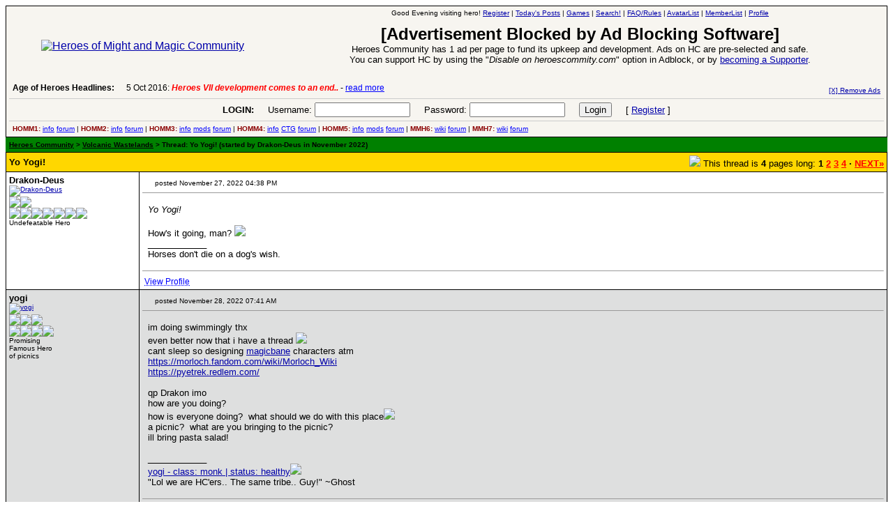

--- FILE ---
content_type: text/html
request_url: http://heroescommunity.com/viewthread.php3?TID=47604
body_size: 9941
content:
<HTML><head><meta charset=windows-1252><title>Heroes Community - Yo Yogi!</title>
<META name="keywords" content="heroes of might and magic, heroes community, might and magic heroes 7, might and magic heroes 6, heroes of might and magic 5, heroes of might and magic 4, heroes of might and magic 3, heroes of might and magic 2, might and magic heroes VII, might and magic heroes VI, heroes of might and magic V, heroes of might and magic IV, heroes of might and magic III, heroes, might, magic, 7, 6, 5, 4, 3, 2, 1, vii, vi, v, iv, iii, ii, strategy, discussion, community, forum">
<META name="description" content="Heroes Community - discussion forum for Heroes of Might and Magic 2, 3, 4, 5, 6, 7 players featuring the latest Might and Magic Heroes VII news.">
<link rel="icon" href="http://heroescommunity.com/favicon.ico" type="image/x-icon" />
<link rel="shortcut icon" href="http://heroescommunity.com/favicon.ico" type="image/x-icon" />
<STYLE type=text/css>
#page A:active {
  COLOR: #DDE6E2 ;
}
#page A:visited {
  COLOR: #DDE6E2 ;
}
#page A:hover {
  COLOR: #B8B9A2;
}
#page A:link {
  COLOR: #DDE6E2;
}
</style>
<style type="text/css">
<!--
body, table {
font-family:Verdana, Arial, Helvetica, sans-serif;
}
.tophr {
font-family:Verdana, Arial, Helvetica, sans-serif;
font-size:10px;
border-top:1px solid #CCCCCC;
padding:5px;
}
.gana {
color:darkred;
font-weight:bold;
}
.qlinks A {color:blue;}
.adnt {
color:#FFFF00;
font-family:Verdana, Arial, Helvetica, sans-serif;
font-size:12px;
line-height: 16px;
}
.adnt A {color:#FFFFFF; text-decoration:none;}
.adnt A:HOVER {color:#FFFFFF; text-decoration:underline;}
.newa {
color:#000000;
font-family:Verdana, Arial, Helvetica;
font-size:12px;
}
.newa A {color:blue; text-decoration:none;}
.newa A:HOVER {color:blue; text-decoration:underline;}
.newb {
color:#000000;
font-family:Verdana, Arial, Helvetica;
font-size:12px;
}
.newb A {color:#000000; text-decoration:none;}
.newb A:HOVER {color:#000000; text-decoration:underline;}
.sma {
color:#000000;
font-family:Verdana, Arial, Helvetica;
font-size:10px;
}
.sma A {color:#000000;}
.t_pgs {font-size:13px;}
.t_pgs A {color:red;}
.t_pgsm {font-size:30px;padding:5px;}
.t_pgsm A {color:red;}
.bf {font-size:13px;}
.bfm {font-size:18px;}
.bfm A {color:#000000;}
form {margin-bottom:0px}
#ticker{overflow:hidden;width:600px;height:14px;text-align:left}
#ticker_contents{position:relative}
#ticker_contents div{font-size:12px;position:relative;height:14px}
a#bli{color:blue}
a#ah{font-size:12px;color:black;text-decoration:none;font-weight:bold;vertical-align:top}
a#ah:hover{text-decoration:underline}
-->
</style></head>
<BODY bgcolor="#FFFFFF" link="#0000AA" alink="#000000" vlink="#000099" onload="javascript:init_ticker()" >
<center>
<table border=0 cellpadding=0 cellspacing=0 width="100%">
<TR><td bgcolor="#000000">

<table cellpadding=4 cellspacing=1 border=0 width="100%" align="center"><tr> 
<TD colspan="2" bgcolor="#F7F5F0" height="8">      	 

<table width="100%" border="0" cellspacing="0" cellpadding="0"><tr> 
<td align='center'><a href="/"><img src="http://heroescommunity.com/images/heroescommunitybig.gif" border=0 alt="Heroes of Might and Magic Community"></a><br></td><td valign=top align=center>

<font face="Verdana, Arial, Helvetica" size="1"><script type="text/javascript" src="images/ads/openx/openads.js?ads=y&adnet=w&admid=m&adnum=1&adurl=x&adzone=3&clicktag=http&showad=y"></script><script language=JavaScript><!--
function display_title() {
date = new Date();
var hours = date.getHours(); 
time_of_day = 'Good Evening';
if (hours >= 2){time_of_day = '<font color=red>Get some Sleep</font>';}
if (hours >= 5){time_of_day = 'Good Morning';}
if (hours >= 12){time_of_day = 'Good Afternoon';}
if (hours >= 18){time_of_day = 'Good Evening';} 
document.write('' + time_of_day + '');}
display_title();
var bmes="<font size='5'><b>[Advertisement Blocked by Ad Blocking Software]</b></font><br><font size=2>Heroes Community has 1 ad per page to fund its upkeep and development. Ads on HC are pre-selected and safe.<br>You can support HC by using the &quot;<i>Disable on heroescommity.com</i>&quot; option in Adblock, or by <a href='faq.php3#support' target='_blank'>becoming a Supporter</a>.<br><br></font>";
if (!atv) var atv="pgload";
function getObj(name){if (document.getElementById) return document.getElementById(name);else if (document.all) return document.all[name];}
var delay=5000;var sc_delay=25;var sc_move=40;var lw=600;var curLeft=0;var newLeft=curLeft;var totalWidth=0;var tc,ticker,scroller;var paused;
function init_scroll(){var hv1=document.getElementById("he1");hh1=hv1.offsetHeight;if (hh1 < 5 || atv != "load"){hv1.innerHTML=bmes;}
tc=getObj('ticker_contents');var news=tc.getElementsByTagName("div");var topoffset=0;
for(i=0;i<news.length;i++){news[i].style.left=totalWidth+'px';news[i].style.top=topoffset+'px';topoffset-=14;totalWidth+=lw;}paused=false;ticker=setTimeout("scroll_content()", delay);var t=getObj('ticker');t.onmouseover=stopScroll;t.onmouseout=resumeScroll;}
function init_ticker(){setTimeout(init_scroll, 100);}
function scroll_content(){newLeft=(curLeft>2*lw-totalWidth)?curLeft-lw:0;scroller=setTimeout("scroll(tc)", sc_delay);}
function scroll(obj){curLeft=(curLeft>lw+sc_move-totalWidth)? curLeft-sc_move: 0;obj.style.left=curLeft+"px";nextScroll();}
function nextScroll(){if (curLeft!=newLeft) scroller=setTimeout("scroll(tc)", sc_delay); else{ ticker=setTimeout("scroll_content()", delay);}}
function stopScroll(){if (!paused){if (ticker) clearTimeout(ticker);if (scroller) clearTimeout(scroller);paused=true;}}
function resumeScroll(){if (paused){paused=false;if (ticker || scroller) nextScroll();}}
function restore_cursor(){document.getElementsByTagName("html")[0].className = '';}
//--></script> visiting hero! <a href='member.php3' rel='nofollow'><acronym title='Click here to register and begin posting!'>Register</acronym></a> |  
<a href="search.php3?action=active" rel="nofollow"><acronym title="View the list of threads with fresh posts.">Today's Posts</acronym></a>
 | <a href='playgame.php3'><acronym title='Bored? Want to pass some time? Try HC games!'>Games</acronym></a>
 | <a href="search.php3" rel="nofollow"><acronym title="Heroes Community, Age of Heroes and Web Search!">Search!</acronym></a>
 | <a href="faq.php3" rel="nofollow" target=_blank><acronym title="Frequently Asked Questions including Board Rules">FAQ/Rules</acronym></a>
 | <a href="avatarlist.php3" rel="nofollow"><acronym title="View the complete list of avatars!">AvatarList</acronym></a>
 | <a href="memberlist.php3" rel="nofollow"><acronym title="View the complete list of members.">MemberList</acronym></a>
 | <a href="member.php3?action=editprofile" rel="nofollow"><acronym title="Click here to edit your profile.">Profile</acronym></a>
 <br><br></font>
<div id="he1"><table border='0' cellspacing='1' cellpadding='0' bgcolor='black'><tr><td><SCRIPT language='Javascript'>
var cpmstar_rnd=Math.round(Math.random()*999999);
var cpmstar_pid=64112;
document.writeln("<SCR"+"IPT language='Javascript' src='//server.cpmstar.com/view.aspx?poolid="+cpmstar_pid+"&script=1&rnd="+cpmstar_rnd+"'></SCR"+"IPT>");
</SCRIPT></td></tr></table></div>
<font size="1"><br></font></td></tr>
<tr><td colspan=2 style='padding-left:5px;'>
<table border='0' cellspacing='0' cellpadding='0' width='100%'><tr><td>
<table cellpadding='0' cellspacing='0' width='800' height='22' border='0'><tr valign='top'><td nowrap><a id='ah' href='http://www.heroesofmightandmagic.com/' target='_top'>Age of Heroes Headlines:</a> &nbsp;</td><td><div id='ticker'><div id='ticker_contents'><div>5 Oct 2016: <font color='red'><i><b>Heroes VII development comes to an end..</b></i></font> - <a href='http://www.heroesofmightandmagic.com#1' target='_top' rel='nofollow' id='bli'>read more</a></div>
<div>6 Aug 2016: <i><b>Troubled Heroes VII Expansion Release</b></i> - <a href='http://www.heroesofmightandmagic.com#2' target='_top' rel='nofollow' id='bli'>read more</a></div>
<div>26 Apr 2016: <i><b>Heroes VII XPack - Trial by Fire - Coming out in June!</b></i> - <a href='http://www.heroesofmightandmagic.com#3' target='_top' rel='nofollow' id='bli'>read more</a></div>
<div>17 Apr 2016: <i><b>Global Alternative Creatures MOD for H7 after 1.8 Patch!</b></i> - <a href='http://www.heroesofmightandmagic.com#4' target='_top' rel='nofollow' id='bli'>read more</a></div>
<div>7 Mar 2016: <i><b>Romero launches a Piano Sonata Album Kickstarter!</b></i> - <a href='http://www.heroesofmightandmagic.com#5' target='_top' rel='nofollow' id='bli'>read more</a></div>
<div>19 Feb 2016: <i><b>Heroes 5.5 RC6, Heroes VII patch 1.7 are out!</b></i> - <a href='http://www.heroesofmightandmagic.com#6' target='_top' rel='nofollow' id='bli'>read more</a></div>
<div>13 Jan 2016: <i><b>Horn of the Abyss 1.4 Available for Download!</b></i> - <a href='http://www.heroesofmightandmagic.com#7' target='_top' rel='nofollow' id='bli'>read more</a></div>
<div>17 Dec 2015: <i><b>Heroes 5.5 update, 1.6 out for H7</b></i> - <a href='http://www.heroesofmightandmagic.com#8' target='_top' rel='nofollow' id='bli'>read more</a></div>
<div>23 Nov 2015: <i><b>H7 1.4 & 1.5 patches Released</b></i> - <a href='http://www.heroesofmightandmagic.com#9' target='_top' rel='nofollow' id='bli'>read more</a></div>
<div>31 Oct 2015: <i><b>First H7 patches are out, End of DoC development</b></i> - <a href='http://www.heroesofmightandmagic.com#10' target='_top' rel='nofollow' id='bli'>read more</a></div>
<div>5 Oct 2016: <font color='red'><i><b>Heroes VII development comes to an end..</b></i></font> - <a href='http://www.heroesofmightandmagic.com#1' target='_top' rel='nofollow' id='bli'>read more</a></div>
</div></div></td></tr></table>
</td><td align='right' style='padding-right:5px;'><font face="Verdana, Arial, Helvetica" size="1"><a href='http://heroescommunity.com/faq.php3#support' rel='nofollow'>[X] Remove Ads</a></font></td></tr></table>
</td></tr>
<tr><td colspan='2' align='center' class='tophr'><form name='form' action='login.php3' METHOD='POST'><font size='2'><b>LOGIN:</b> &nbsp &nbsp Username: <input type='text' name='UserName' size='15'> &nbsp &nbsp 
Password: <input type='password' name='Password' size='15'> &nbsp &nbsp <input type='submit' name='Submit' value='Login'>
 &nbsp &nbsp [ <a href='member.php3' rel='nofollow'>Register</a> ]</font></td></form></tr>
<tr><td colspan='2' class='tophr' style='padding-bottom:2px;'>
<span class='qlinks'><span class='gana'>HOMM1:</span> <a href="http://www.heroesofmightandmagic.com/heroes1/heroesofmightandmagic1i.shtml">info</a> <a href="forumdisplay.php3?FID=6">forum</a> | 
<span class='gana'>HOMM2:</span> <a href="http://www.heroesofmightandmagic.com/heroes2/heroesofmightandmagic2ii.shtml">info</a> <a href="forumdisplay.php3?FID=6">forum</a> | 
<span class='gana'>HOMM3:</span> <a href="http://www.heroesofmightandmagic.com/heroes3/heroesofmightandmagic3iii.shtml">info</a> <a href="forumdisplay.php3?FID=12">mods</a> <a href="forumdisplay.php3?FID=6">forum</a> | 
<span class='gana'>HOMM4:</span> <a href="http://www.heroesofmightandmagic.com/heroes4/heroesofmightandmagic4iv.shtml">info</a> <a href="http://www.heroesofmightandmagic.com/heroes4card/heroes4ivcardandtilegame.shtml">CTG</a> <a href="forumdisplay.php3?FID=4">forum</a> | 
<span class='gana'>HOMM5:</span> <a href="http://www.heroesofmightandmagic.com/heroes5/heroesofmightandmagic5v.shtml">info</a> <a href="forumdisplay.php3?FID=18">mods</a> <a href="forumdisplay.php3?FID=1">forum</a> | 
<span class='gana'>MMH6:</span> <a href="http://www.heroesofmightandmagic.com/heroes6/Might_and_Magic_Heroes_6_VI">wiki</a> <a href="forumdisplay.php3?FID=20">forum</a> | 
<span class='gana'>MMH7:</span> <a href="http://www.heroesofmightandmagic.com/heroes7/Might_and_Magic_Heroes_7_VII">wiki</a> <a href="forumdisplay.php3?FID=21">forum</a>
</span></td></tr>
</table>
</td></tr></table>
</td></tr></table>
<table border='0' cellpadding='0' cellspacing='0' width='100%'><tr><td bgcolor='#000000'> 
<table cellpadding='5' cellspacing='0' border='0' width='100%'>
<tr bgcolor='green'><td><span class='sma'><b><a href='/'><acronym title='Heroes Community Home Page'>Heroes Community</acronym></a> > <a href='/forumdisplay.php3?FID=9'><acronym title='Volcanic Wastelands Forum'>Volcanic Wastelands</acronym></a> > Thread: Yo Yogi! (started by Drakon-Deus  in November 2022)</b></span></td></tr></table></td></tr></table>
<table border='0' cellpadding='0' cellspacing='0' width='100%'><tr><td bgcolor='#000000'>
<table border='0' cellpadding='4' cellspacing='1' width='100%'>
<tr bgcolor='gold'><td colspan='2'>
<table border='0' cellpadding='0' cellspacing='0' width='100%'><tr><td class='bf'><b>Yo Yogi!</b></td><td align='right' class='t_pgs'><img src='images/multipage.gif'> This thread is <blink><b>4</b></blink> pages long: <b> 1 <a href='viewthread.php3?TID=47604&pagenumber=2'>2</a> <a href='viewthread.php3?TID=47604&pagenumber=3'>3</a> <a href='viewthread.php3?TID=47604&pagenumber=4'>4</a> &#183; <a href='viewthread.php3?TID=47604&pagenumber=2'>NEXT&raquo;</a></b></td></tr></table>
</td></tr>
<tr bgcolor="#FFFFFF"> 
<td width="15%" valign="top"> <FONT SIZE="2" face="Verdana, Arial, Helvetica"><B><A name=0>Drakon-Deus </a></B></font><BR>
<FONT SIZE="1" face="Verdana, Arial, Helvetica">
<a href='member.php3?action=viewprofile&UserName=Drakon-Deus '><img src='images/avatars/polhero1.jpg' border=0 alt='Drakon-Deus '></a><BR>
<img src='images/rta.gif'><img src='images/rta.gif'><br><img src='images/star.gif'><img src='images/star.gif'><img src='images/star.gif'><img src='images/star.gif'><img src='images/star.gif'><img src='images/star.gif'><img src='images/star.gif'><BR>

Undefeatable Hero<br>



</FONT> </td>
<td width="85%" bgcolor="#FFFFFF"> 
<table border="0" cellpadding="0" cellspacing="0" width="100%">
<tr>
<td width="40%"><ACRONYM TITLE="This is an icon describing the mood of the topic."><IMG SRC="images/icons/blank.gif" BORDER=0 WIDTH=15 HEIGHT=15 ALIGN=ABSCENTER></ACRONYM><FONT SIZE="1" face="Verdana, Arial, Helvetica">
posted November 27, 2022 04:38 PM</font></td>
<td align="center" width="20%" NOWRAP><FONT SIZE="1" face="Verdana, Arial, Helvetica"></font></td>
<td width="40%">
<div align="right"><FONT SIZE="1" face="Verdana, Arial, Helvetica"></font></div>
</td>
</tr>

</table>
<HR size=1>
<table width="100%" border="0" cellspacing="4" cellpadding="4">
<tr bgcolor="">
<td>
<FONT SIZE="2" FACE="Verdana, Arial">
<i>Yo Yogi!</i><BR><BR>How's it going, man? <img src="images/smilies/biggrin.gif" border=0>
<BR>____________<BR>
Horses don't die on a dog's wish.
</FONT> 
</td>
</tr>
</table>
<HR size=1>
<table border=0 cellpadding=0 cellspacing=0><tr><td><span class="newa">&nbsp;<a href='member.php3?action=viewprofile&UserName=Drakon-Deus '><acronym title="View Drakon-Deus 's Heroes Community profile.">View Profile</acronym></a> </span></td></tr></table>
</td></tr><tr bgcolor="#DEDFDF"> 
<td width="15%" valign="top"> <FONT SIZE="2" face="Verdana, Arial, Helvetica"><B><A name=0>yogi</a></B></font><BR>
<FONT SIZE="1" face="Verdana, Arial, Helvetica">
<a href='member.php3?action=viewprofile&UserName=yogi'><img src='images/avatars/h5-skill-Luck_Luck_of_the_Barbarian.gif' border=0 alt='yogi'></a><BR>
<img src='images/rta.gif'><img src='images/rta.gif'><img src='images/rta.gif'><br><img src='images/star.gif'><img src='images/star.gif'><img src='images/star.gif'><img src='images/star.gif'><BR>
Promising<br>
Famous Hero<br>
of picnics<BR>


</FONT> </td>
<td width="85%" bgcolor="#DEDFDF"> 
<table border="0" cellpadding="0" cellspacing="0" width="100%">
<tr>
<td width="40%"><ACRONYM TITLE="This is an icon describing the mood of the topic."><IMG SRC="images/icons/blank.gif" BORDER=0 WIDTH=15 HEIGHT=15 ALIGN=ABSCENTER></ACRONYM><FONT SIZE="1" face="Verdana, Arial, Helvetica">
posted November 28, 2022 07:41 AM</font></td>
<td align="center" width="20%" NOWRAP><FONT SIZE="1" face="Verdana, Arial, Helvetica"></font></td>
<td width="40%">
<div align="right"><FONT SIZE="1" face="Verdana, Arial, Helvetica"></font></div>
</td>
</tr>

</table>
<HR size=1>
<table width="100%" border="0" cellspacing="4" cellpadding="4">
<tr bgcolor="">
<td>
<FONT SIZE="2" FACE="Verdana, Arial">
im doing swimmingly thx<br />
even better now that i have a thread <img src="images/smilies/biggrin.gif" border=0><br />
cant sleep so designing <a href="http://heroescommunity.com/viewthread.php3?TID=40444&amp;PID=1405165#focus" target=_blank>magicbane</a> characters atm<br />
<a href="https://morloch.fandom.com/wiki/Morloch_Wiki" target=_blank>https://morloch.fandom.com/wiki/Morloch_Wiki</a><br />
<a href="https://pyetrek.redlem.com/" target=_blank>https://pyetrek.redlem.com/</a><br />
<br />
qp Drakon imo<br />
how are you doing?<br />
how is everyone doing? &nbsp;what should we do with this place<img src="images/icons/icon5.gif" border=0><br />
a picnic? &nbsp;what are you bringing to the picnic?<br />
ill bring pasta salad!<br />

<BR>____________<BR>
<a href="http://heroescommunity.com/viewthread.php3?TID=47604" target=_blank>yogi - class: monk | status: healthy<img src="images/icons/icon28.gif" border=0></a><br />
"Lol we are HC'ers.. The same tribe.. Guy!" ~Ghost
</FONT> 
</td>
</tr>
</table>
<HR size=1>
<table border=0 cellpadding=0 cellspacing=0><tr><td><span class="newa">&nbsp;<a href='member.php3?action=viewprofile&UserName=yogi'><acronym title="View yogi's Heroes Community profile.">View Profile</acronym></a> </span></td></tr></table>
</td></tr><tr bgcolor="#FFFFFF"> 
<td width="15%" valign="top"> <FONT SIZE="2" face="Verdana, Arial, Helvetica"><B><A name=0>Drakon-Deus</a></B></font><BR>
<FONT SIZE="1" face="Verdana, Arial, Helvetica">
<a href='member.php3?action=viewprofile&UserName=Drakon-Deus'><img src='images/avatars/polhero1.jpg' border=0 alt='Drakon-Deus'></a><BR>
<img src='images/rta.gif'><img src='images/rta.gif'><br><img src='images/star.gif'><img src='images/star.gif'><img src='images/star.gif'><img src='images/star.gif'><img src='images/star.gif'><img src='images/star.gif'><img src='images/star.gif'><BR>

Undefeatable Hero<br>



</FONT> </td>
<td width="85%" bgcolor="#FFFFFF"> 
<table border="0" cellpadding="0" cellspacing="0" width="100%">
<tr>
<td width="40%"><ACRONYM TITLE="This is an icon describing the mood of the topic."><IMG SRC="images/icons/blank.gif" BORDER=0 WIDTH=15 HEIGHT=15 ALIGN=ABSCENTER></ACRONYM><FONT SIZE="1" face="Verdana, Arial, Helvetica">
posted November 28, 2022 07:50 AM</font></td>
<td align="center" width="20%" NOWRAP><FONT SIZE="1" face="Verdana, Arial, Helvetica"></font></td>
<td width="40%">
<div align="right"><FONT SIZE="1" face="Verdana, Arial, Helvetica"></font></div>
</td>
</tr>

</table>
<HR size=1>
<table width="100%" border="0" cellspacing="4" cellpadding="4">
<tr bgcolor="">
<td>
<FONT SIZE="2" FACE="Verdana, Arial">
Doing pretty good myself. Thanks Yogi. I'm down for a picnic, great idea. <img src="images/icons/icon14.gif" border=0> <img src="images/icons/icon14.gif" border=0>
<BR>____________<BR>
Horses don't die on a dog's wish.
</FONT> 
</td>
</tr>
</table>
<HR size=1>
<table border=0 cellpadding=0 cellspacing=0><tr><td><span class="newa">&nbsp;<a href='member.php3?action=viewprofile&UserName=Drakon-Deus'><acronym title="View Drakon-Deus's Heroes Community profile.">View Profile</acronym></a> </span></td></tr></table>
</td></tr><tr bgcolor="#DEDFDF"> 
<td width="15%" valign="top"> <FONT SIZE="2" face="Verdana, Arial, Helvetica"><B><A name=0>yogi</a></B></font><BR>
<FONT SIZE="1" face="Verdana, Arial, Helvetica">
<a href='member.php3?action=viewprofile&UserName=yogi'><img src='images/avatars/h5-skill-Luck_Luck_of_the_Barbarian.gif' border=0 alt='yogi'></a><BR>
<img src='images/rta.gif'><img src='images/rta.gif'><img src='images/rta.gif'><br><img src='images/star.gif'><img src='images/star.gif'><img src='images/star.gif'><img src='images/star.gif'><BR>
Promising<br>
Famous Hero<br>
of picnics<BR>


</FONT> </td>
<td width="85%" bgcolor="#DEDFDF"> 
<table border="0" cellpadding="0" cellspacing="0" width="100%">
<tr>
<td width="40%"><ACRONYM TITLE="This is an icon describing the mood of the topic."><IMG SRC="images/icons/blank.gif" BORDER=0 WIDTH=15 HEIGHT=15 ALIGN=ABSCENTER></ACRONYM><FONT SIZE="1" face="Verdana, Arial, Helvetica">
posted November 28, 2022 08:41 PM</font></td>
<td align="center" width="20%" NOWRAP><FONT SIZE="1" face="Verdana, Arial, Helvetica"></font></td>
<td width="40%">
<div align="right"><FONT SIZE="1" face="Verdana, Arial, Helvetica"></font></div>
</td>
</tr>

</table>
<HR size=1>
<table width="100%" border="0" cellspacing="4" cellpadding="4">
<tr bgcolor="">
<td>
<FONT SIZE="2" FACE="Verdana, Arial">
whats traditional to bring to a picnic where you're from?.. everyone<img src="images/icons/icon5.gif" border=0><br />
<br />
<blockquote>Drakon-Deus said:<hr>Doing pretty good myself. Thanks Yogi. I'm down for a picnic, great idea. <img src="images/icons/icon14.gif" border=0> <img src="images/icons/icon14.gif" border=0><hr></blockquote>
<BR>____________<BR>
<a href="http://heroescommunity.com/viewthread.php3?TID=47604" target=_blank>yogi - class: monk | status: healthy<img src="images/icons/icon28.gif" border=0></a><br />
"Lol we are HC'ers.. The same tribe.. Guy!" ~Ghost
</FONT> 
</td>
</tr>
</table>
<HR size=1>
<table border=0 cellpadding=0 cellspacing=0><tr><td><span class="newa">&nbsp;<a href='member.php3?action=viewprofile&UserName=yogi'><acronym title="View yogi's Heroes Community profile.">View Profile</acronym></a> </span></td></tr></table>
</td></tr><tr bgcolor="#FFFFFF"> 
<td width="15%" valign="top"> <FONT SIZE="2" face="Verdana, Arial, Helvetica"><B><A name=0>ArdentWyrm</a></B></font><BR>
<FONT SIZE="1" face="Verdana, Arial, Helvetica">
<a href='member.php3?action=viewprofile&UserName=ArdentWyrm'><img src='images/avatars/h5-skill-DestructiveMagic_DemonicFlame.gif' border=0 alt='ArdentWyrm'></a><BR>
<img src='images/rta.gif'><img src='images/rta.gif'><br><img src='images/star.gif'><img src='images/star.gif'><img src='images/star.gif'><img src='images/star.gif'><BR>

Famous Hero<br>
King of the Elder Dragons<BR>


</FONT> </td>
<td width="85%" bgcolor="#FFFFFF"> 
<table border="0" cellpadding="0" cellspacing="0" width="100%">
<tr>
<td width="40%"><ACRONYM TITLE="This is an icon describing the mood of the topic."><IMG SRC="images/icons/blank.gif" BORDER=0 WIDTH=15 HEIGHT=15 ALIGN=ABSCENTER></ACRONYM><FONT SIZE="1" face="Verdana, Arial, Helvetica">
posted November 28, 2022 08:48 PM</font></td>
<td align="center" width="20%" NOWRAP><FONT SIZE="1" face="Verdana, Arial, Helvetica"></font></td>
<td width="40%">
<div align="right"><FONT SIZE="1" face="Verdana, Arial, Helvetica"></font></div>
</td>
</tr>

</table>
<HR size=1>
<table width="100%" border="0" cellspacing="4" cellpadding="4">
<tr bgcolor="">
<td>
<FONT SIZE="2" FACE="Verdana, Arial">
How're you gonna manage an online picnic?
<BR>____________<BR>
Torment is blinding. It lies. Its pollution steals my sense. It promises: destroy everything and the pain will cease.<br />
- Kralkatorrik<br />
https://dragcave.net/user/ArdentWyrm
</FONT> 
</td>
</tr>
</table>
<HR size=1>
<table border=0 cellpadding=0 cellspacing=0><tr><td><span class="newa">&nbsp;<a href='member.php3?action=viewprofile&UserName=ArdentWyrm'><acronym title="View ArdentWyrm's Heroes Community profile.">View Profile</acronym></a> </span></td></tr></table>
</td></tr><tr bgcolor="#DEDFDF"> 
<td width="15%" valign="top"> <FONT SIZE="2" face="Verdana, Arial, Helvetica"><B><A name=0>Drakon-Deus</a></B></font><BR>
<FONT SIZE="1" face="Verdana, Arial, Helvetica">
<a href='member.php3?action=viewprofile&UserName=Drakon-Deus'><img src='images/avatars/polhero1.jpg' border=0 alt='Drakon-Deus'></a><BR>
<img src='images/rta.gif'><img src='images/rta.gif'><br><img src='images/star.gif'><img src='images/star.gif'><img src='images/star.gif'><img src='images/star.gif'><img src='images/star.gif'><img src='images/star.gif'><img src='images/star.gif'><BR>

Undefeatable Hero<br>



</FONT> </td>
<td width="85%" bgcolor="#DEDFDF"> 
<table border="0" cellpadding="0" cellspacing="0" width="100%">
<tr>
<td width="40%"><ACRONYM TITLE="This is an icon describing the mood of the topic."><IMG SRC="images/icons/blank.gif" BORDER=0 WIDTH=15 HEIGHT=15 ALIGN=ABSCENTER></ACRONYM><FONT SIZE="1" face="Verdana, Arial, Helvetica">
posted November 28, 2022 10:51 PM</font></td>
<td align="center" width="20%" NOWRAP><FONT SIZE="1" face="Verdana, Arial, Helvetica"></font></td>
<td width="40%">
<div align="right"><FONT SIZE="1" face="Verdana, Arial, Helvetica"></font></div>
</td>
</tr>

</table>
<HR size=1>
<table width="100%" border="0" cellspacing="4" cellpadding="4">
<tr bgcolor="">
<td>
<FONT SIZE="2" FACE="Verdana, Arial">
<blockquote>yogi said:<hr>whats traditional to bring to a picnic where you're from?.. everyone<img src="images/icons/icon5.gif" border=0><br />
<br />
<blockquote>Drakon-Deus said:<hr>Doing pretty good myself. Thanks Yogi. I'm down for a picnic, great idea. <img src="images/icons/icon14.gif" border=0> <img src="images/icons/icon14.gif" border=0><hr></blockquote><hr></blockquote><br />
<br />
I'd love to have an answer but I've never been to a picnic. <img src="images/smilies/frown.gif" border=0><br />
 
<BR>____________<BR>
Horses don't die on a dog's wish.
</FONT> 
</td>
</tr>
</table>
<HR size=1>
<table border=0 cellpadding=0 cellspacing=0><tr><td><span class="newa">&nbsp;<a href='member.php3?action=viewprofile&UserName=Drakon-Deus'><acronym title="View Drakon-Deus's Heroes Community profile.">View Profile</acronym></a> </span></td></tr></table>
</td></tr><tr bgcolor="#FFFFFF"> 
<td width="15%" valign="top"> <FONT SIZE="2" face="Verdana, Arial, Helvetica"><B><A name=0>yogi</a></B></font><BR>
<FONT SIZE="1" face="Verdana, Arial, Helvetica">
<a href='member.php3?action=viewprofile&UserName=yogi'><img src='images/avatars/h5-skill-Luck_Luck_of_the_Barbarian.gif' border=0 alt='yogi'></a><BR>
<img src='images/rta.gif'><img src='images/rta.gif'><img src='images/rta.gif'><br><img src='images/star.gif'><img src='images/star.gif'><img src='images/star.gif'><img src='images/star.gif'><BR>
Promising<br>
Famous Hero<br>
of picnics<BR>


</FONT> </td>
<td width="85%" bgcolor="#FFFFFF"> 
<table border="0" cellpadding="0" cellspacing="0" width="100%">
<tr>
<td width="40%"><ACRONYM TITLE="This is an icon describing the mood of the topic."><IMG SRC="images/icons/blank.gif" BORDER=0 WIDTH=15 HEIGHT=15 ALIGN=ABSCENTER></ACRONYM><FONT SIZE="1" face="Verdana, Arial, Helvetica">
posted December 01, 2022 12:09 AM</font></td>
<td align="center" width="20%" NOWRAP><FONT SIZE="1" face="Verdana, Arial, Helvetica"></font></td>
<td width="40%">
<div align="right"><FONT SIZE="1" face="Verdana, Arial, Helvetica"></font></div>
</td>
</tr>

</table>
<HR size=1>
<table width="100%" border="0" cellspacing="4" cellpadding="4">
<tr bgcolor="">
<td>
<FONT SIZE="2" FACE="Verdana, Arial">
<blockquote>ArdentWyrm said:<hr>How're you gonna manage an online picnic?<hr></blockquote><br />
<br />
well first, what are you bringing to the picnic?
<BR>____________<BR>
<a href="http://heroescommunity.com/viewthread.php3?TID=47604" target=_blank>yogi - class: monk | status: healthy<img src="images/icons/icon28.gif" border=0></a><br />
"Lol we are HC'ers.. The same tribe.. Guy!" ~Ghost
</FONT> 
</td>
</tr>
</table>
<HR size=1>
<table border=0 cellpadding=0 cellspacing=0><tr><td><span class="newa">&nbsp;<a href='member.php3?action=viewprofile&UserName=yogi'><acronym title="View yogi's Heroes Community profile.">View Profile</acronym></a> </span></td></tr></table>
</td></tr><tr bgcolor="#DEDFDF"> 
<td width="15%" valign="top"> <FONT SIZE="2" face="Verdana, Arial, Helvetica"><B><A name=0>ArdentWyrm</a></B></font><BR>
<FONT SIZE="1" face="Verdana, Arial, Helvetica">
<a href='member.php3?action=viewprofile&UserName=ArdentWyrm'><img src='images/avatars/h5-skill-DestructiveMagic_DemonicFlame.gif' border=0 alt='ArdentWyrm'></a><BR>
<img src='images/rta.gif'><img src='images/rta.gif'><br><img src='images/star.gif'><img src='images/star.gif'><img src='images/star.gif'><img src='images/star.gif'><BR>

Famous Hero<br>
King of the Elder Dragons<BR>


</FONT> </td>
<td width="85%" bgcolor="#DEDFDF"> 
<table border="0" cellpadding="0" cellspacing="0" width="100%">
<tr>
<td width="40%"><ACRONYM TITLE="This is an icon describing the mood of the topic."><IMG SRC="images/icons/blank.gif" BORDER=0 WIDTH=15 HEIGHT=15 ALIGN=ABSCENTER></ACRONYM><FONT SIZE="1" face="Verdana, Arial, Helvetica">
posted December 01, 2022 12:41 AM</font></td>
<td align="center" width="20%" NOWRAP><FONT SIZE="1" face="Verdana, Arial, Helvetica"></font></td>
<td width="40%">
<div align="right"><FONT SIZE="1" face="Verdana, Arial, Helvetica"></font></div>
</td>
</tr>

</table>
<HR size=1>
<table width="100%" border="0" cellspacing="4" cellpadding="4">
<tr bgcolor="">
<td>
<FONT SIZE="2" FACE="Verdana, Arial">
<blockquote>yogi said:<hr><blockquote>ArdentWyrm said:<hr>How're you gonna manage an online picnic?<hr></blockquote><br />
<br />
well first, what are you bringing to the picnic?<hr></blockquote><br />
you choose, maybe your favorite food?
<BR>____________<BR>
Torment is blinding. It lies. Its pollution steals my sense. It promises: destroy everything and the pain will cease.<br />
- Kralkatorrik<br />
https://dragcave.net/user/ArdentWyrm
</FONT> 
</td>
</tr>
</table>
<HR size=1>
<table border=0 cellpadding=0 cellspacing=0><tr><td><span class="newa">&nbsp;<a href='member.php3?action=viewprofile&UserName=ArdentWyrm'><acronym title="View ArdentWyrm's Heroes Community profile.">View Profile</acronym></a> </span></td></tr></table>
</td></tr><tr bgcolor="#FFFFFF"> 
<td width="15%" valign="top"> <FONT SIZE="2" face="Verdana, Arial, Helvetica"><B><A name=0>yogi</a></B></font><BR>
<FONT SIZE="1" face="Verdana, Arial, Helvetica">
<a href='member.php3?action=viewprofile&UserName=yogi'><img src='images/avatars/h5-skill-Luck_Luck_of_the_Barbarian.gif' border=0 alt='yogi'></a><BR>
<img src='images/rta.gif'><img src='images/rta.gif'><img src='images/rta.gif'><br><img src='images/star.gif'><img src='images/star.gif'><img src='images/star.gif'><img src='images/star.gif'><BR>
Promising<br>
Famous Hero<br>
of picnics<BR>


</FONT> </td>
<td width="85%" bgcolor="#FFFFFF"> 
<table border="0" cellpadding="0" cellspacing="0" width="100%">
<tr>
<td width="40%"><ACRONYM TITLE="This is an icon describing the mood of the topic."><IMG SRC="images/icons/blank.gif" BORDER=0 WIDTH=15 HEIGHT=15 ALIGN=ABSCENTER></ACRONYM><FONT SIZE="1" face="Verdana, Arial, Helvetica">
posted December 01, 2022 01:23 AM</font></td>
<td align="center" width="20%" NOWRAP><FONT SIZE="1" face="Verdana, Arial, Helvetica"></font></td>
<td width="40%">
<div align="right"><FONT SIZE="1" face="Verdana, Arial, Helvetica"></font></div>
</td>
</tr>

</table>
<HR size=1>
<table width="100%" border="0" cellspacing="4" cellpadding="4">
<tr bgcolor="">
<td>
<FONT SIZE="2" FACE="Verdana, Arial">
<blockquote>Drakon-Deus said:<hr><br />
I'd love to have an answer but I've never been to a picnic. <img src="images/smilies/frown.gif" border=0><br />
 <hr></blockquote><br />
<br />
what would be your favorite dish to share with friends?<br />

<BR>____________<BR>
<a href="http://heroescommunity.com/viewthread.php3?TID=47604" target=_blank>yogi - class: monk | status: healthy<img src="images/icons/icon28.gif" border=0></a><br />
"Lol we are HC'ers.. The same tribe.. Guy!" ~Ghost
</FONT> 
</td>
</tr>
</table>
<HR size=1>
<table border=0 cellpadding=0 cellspacing=0><tr><td><span class="newa">&nbsp;<a href='member.php3?action=viewprofile&UserName=yogi'><acronym title="View yogi's Heroes Community profile.">View Profile</acronym></a> </span></td></tr></table>
</td></tr><tr bgcolor="#DEDFDF"> 
<td width="15%" valign="top"> <FONT SIZE="2" face="Verdana, Arial, Helvetica"><B><A name=0>Drakon-Deus</a></B></font><BR>
<FONT SIZE="1" face="Verdana, Arial, Helvetica">
<a href='member.php3?action=viewprofile&UserName=Drakon-Deus'><img src='images/avatars/polhero1.jpg' border=0 alt='Drakon-Deus'></a><BR>
<img src='images/rta.gif'><img src='images/rta.gif'><br><img src='images/star.gif'><img src='images/star.gif'><img src='images/star.gif'><img src='images/star.gif'><img src='images/star.gif'><img src='images/star.gif'><img src='images/star.gif'><BR>

Undefeatable Hero<br>



</FONT> </td>
<td width="85%" bgcolor="#DEDFDF"> 
<table border="0" cellpadding="0" cellspacing="0" width="100%">
<tr>
<td width="40%"><ACRONYM TITLE="This is an icon describing the mood of the topic."><IMG SRC="images/icons/blank.gif" BORDER=0 WIDTH=15 HEIGHT=15 ALIGN=ABSCENTER></ACRONYM><FONT SIZE="1" face="Verdana, Arial, Helvetica">
posted December 01, 2022 01:36 AM</font></td>
<td align="center" width="20%" NOWRAP><FONT SIZE="1" face="Verdana, Arial, Helvetica"></font></td>
<td width="40%">
<div align="right"><FONT SIZE="1" face="Verdana, Arial, Helvetica"></font></div>
</td>
</tr>

</table>
<HR size=1>
<table width="100%" border="0" cellspacing="4" cellpadding="4">
<tr bgcolor="">
<td>
<FONT SIZE="2" FACE="Verdana, Arial">
<blockquote>yogi said:<hr><blockquote>Drakon-Deus said:<hr><br />
I'd love to have an answer but I've never been to a picnic. <img src="images/smilies/frown.gif" border=0><br />
 <hr></blockquote><br />
<br />
what would be your favorite dish to share with friends?<br />
<hr></blockquote><br />
<br />
Some Romanian mititei.
<BR>____________<BR>
Horses don't die on a dog's wish.
</FONT> 
</td>
</tr>
</table>
<HR size=1>
<table border=0 cellpadding=0 cellspacing=0><tr><td><span class="newa">&nbsp;<a href='member.php3?action=viewprofile&UserName=Drakon-Deus'><acronym title="View Drakon-Deus's Heroes Community profile.">View Profile</acronym></a> </span></td></tr></table>
</td></tr><tr bgcolor="#FFFFFF"> 
<td width="15%" valign="top"> <FONT SIZE="2" face="Verdana, Arial, Helvetica"><B><A name=0>yogi</a></B></font><BR>
<FONT SIZE="1" face="Verdana, Arial, Helvetica">
<a href='member.php3?action=viewprofile&UserName=yogi'><img src='images/avatars/h5-skill-Luck_Luck_of_the_Barbarian.gif' border=0 alt='yogi'></a><BR>
<img src='images/rta.gif'><img src='images/rta.gif'><img src='images/rta.gif'><br><img src='images/star.gif'><img src='images/star.gif'><img src='images/star.gif'><img src='images/star.gif'><BR>
Promising<br>
Famous Hero<br>
of picnics<BR>


</FONT> </td>
<td width="85%" bgcolor="#FFFFFF"> 
<table border="0" cellpadding="0" cellspacing="0" width="100%">
<tr>
<td width="40%"><ACRONYM TITLE="This is an icon describing the mood of the topic."><IMG SRC="images/icons/blank.gif" BORDER=0 WIDTH=15 HEIGHT=15 ALIGN=ABSCENTER></ACRONYM><FONT SIZE="1" face="Verdana, Arial, Helvetica">
posted December 01, 2022 01:37 AM</font></td>
<td align="center" width="20%" NOWRAP><FONT SIZE="1" face="Verdana, Arial, Helvetica"></font></td>
<td width="40%">
<div align="right"><FONT SIZE="1" face="Verdana, Arial, Helvetica"></font></div>
</td>
</tr>

</table>
<HR size=1>
<table width="100%" border="0" cellspacing="4" cellpadding="4">
<tr bgcolor="">
<td>
<FONT SIZE="2" FACE="Verdana, Arial">
<blockquote>ArdentWyrm said:<hr><br />
you choose, maybe your favorite food?<hr></blockquote><br />
<br />
i already said i was bringing pasta salad in my first post<br />
<br />
<img src="https://cdn.loveandlemons.com/wp-content/uploads/2020/06/macaroni-salad-500x500.jpg" border=0><br />
<br />
<br />
EVERYBODY brings SOMETHING traditional from where theyre from, their favorite dish to share with friends<br />
whats are you bringing<img src="images/icons/icon5.gif" border=0><br />

<BR>____________<BR>
<a href="http://heroescommunity.com/viewthread.php3?TID=47604" target=_blank>yogi - class: monk | status: healthy<img src="images/icons/icon28.gif" border=0></a><br />
"Lol we are HC'ers.. The same tribe.. Guy!" ~Ghost
</FONT> 
</td>
</tr>
</table>
<HR size=1>
<table border=0 cellpadding=0 cellspacing=0><tr><td><span class="newa">&nbsp;<a href='member.php3?action=viewprofile&UserName=yogi'><acronym title="View yogi's Heroes Community profile.">View Profile</acronym></a> </span></td></tr></table>
</td></tr><tr bgcolor="#DEDFDF"> 
<td width="15%" valign="top"> <FONT SIZE="2" face="Verdana, Arial, Helvetica"><B><A name=0>Drakon-Deus</a></B></font><BR>
<FONT SIZE="1" face="Verdana, Arial, Helvetica">
<a href='member.php3?action=viewprofile&UserName=Drakon-Deus'><img src='images/avatars/polhero1.jpg' border=0 alt='Drakon-Deus'></a><BR>
<img src='images/rta.gif'><img src='images/rta.gif'><br><img src='images/star.gif'><img src='images/star.gif'><img src='images/star.gif'><img src='images/star.gif'><img src='images/star.gif'><img src='images/star.gif'><img src='images/star.gif'><BR>

Undefeatable Hero<br>



</FONT> </td>
<td width="85%" bgcolor="#DEDFDF"> 
<table border="0" cellpadding="0" cellspacing="0" width="100%">
<tr>
<td width="40%"><ACRONYM TITLE="This is an icon describing the mood of the topic."><IMG SRC="images/icons/blank.gif" BORDER=0 WIDTH=15 HEIGHT=15 ALIGN=ABSCENTER></ACRONYM><FONT SIZE="1" face="Verdana, Arial, Helvetica">
posted December 01, 2022 01:43 AM</font></td>
<td align="center" width="20%" NOWRAP><FONT SIZE="1" face="Verdana, Arial, Helvetica"></font></td>
<td width="40%">
<div align="right"><FONT SIZE="1" face="Verdana, Arial, Helvetica"></font></div>
</td>
</tr>

</table>
<HR size=1>
<table width="100%" border="0" cellspacing="4" cellpadding="4">
<tr bgcolor="">
<td>
<FONT SIZE="2" FACE="Verdana, Arial">
<img src="https://images.food52.com/LeJXAp6m1qgeFKLXJ3BCbMGmlrI=/1200x900/6e07b751-ea0b-4a1e-b2a0-35ac0816fbdc--Mittitey.bmp" border=0>
<BR>____________<BR>
Horses don't die on a dog's wish.
</FONT> 
</td>
</tr>
</table>
<HR size=1>
<table border=0 cellpadding=0 cellspacing=0><tr><td><span class="newa">&nbsp;<a href='member.php3?action=viewprofile&UserName=Drakon-Deus'><acronym title="View Drakon-Deus's Heroes Community profile.">View Profile</acronym></a> </span></td></tr></table>
</td></tr><tr bgcolor="#FFFFFF"> 
<td width="15%" valign="top"> <FONT SIZE="2" face="Verdana, Arial, Helvetica"><B><A name=0>yogi</a></B></font><BR>
<FONT SIZE="1" face="Verdana, Arial, Helvetica">
<a href='member.php3?action=viewprofile&UserName=yogi'><img src='images/avatars/h5-skill-Luck_Luck_of_the_Barbarian.gif' border=0 alt='yogi'></a><BR>
<img src='images/rta.gif'><img src='images/rta.gif'><img src='images/rta.gif'><br><img src='images/star.gif'><img src='images/star.gif'><img src='images/star.gif'><img src='images/star.gif'><BR>
Promising<br>
Famous Hero<br>
of picnics<BR>


</FONT> </td>
<td width="85%" bgcolor="#FFFFFF"> 
<table border="0" cellpadding="0" cellspacing="0" width="100%">
<tr>
<td width="40%"><ACRONYM TITLE="This is an icon describing the mood of the topic."><IMG SRC="images/icons/blank.gif" BORDER=0 WIDTH=15 HEIGHT=15 ALIGN=ABSCENTER></ACRONYM><FONT SIZE="1" face="Verdana, Arial, Helvetica">
posted December 03, 2022 06:58 AM</font></td>
<td align="center" width="20%" NOWRAP><FONT SIZE="1" face="Verdana, Arial, Helvetica"></font></td>
<td width="40%">
<div align="right"><FONT SIZE="1" face="Verdana, Arial, Helvetica"></font></div>
</td>
</tr>

</table>
<HR size=1>
<table width="100%" border="0" cellspacing="4" cellpadding="4">
<tr bgcolor="">
<td>
<FONT SIZE="2" FACE="Verdana, Arial">
@Drakon<br />
<br />
yum!<br />
<br />
what country should we go to for the picnic, lets hear some suggestions of places people would like to travel<img src="images/icons/icon30.gif" border=0><img src="images/icons/icon5.gif" border=0><img src="images/icons/icon5.gif" border=0><br />

<BR>____________<BR>
<a href="http://heroescommunity.com/viewthread.php3?TID=47604" target=_blank>yogi - class: monk | status: healthy<img src="images/icons/icon28.gif" border=0></a><br />
"Lol we are HC'ers.. The same tribe.. Guy!" ~Ghost
</FONT> 
</td>
</tr>
</table>
<HR size=1>
<table border=0 cellpadding=0 cellspacing=0><tr><td><span class="newa">&nbsp;<a href='member.php3?action=viewprofile&UserName=yogi'><acronym title="View yogi's Heroes Community profile.">View Profile</acronym></a> </span></td></tr></table>
</td></tr><tr bgcolor="#DEDFDF"> 
<td width="15%" valign="top"> <FONT SIZE="2" face="Verdana, Arial, Helvetica"><B><A name=0>Drakon-Deus</a></B></font><BR>
<FONT SIZE="1" face="Verdana, Arial, Helvetica">
<a href='member.php3?action=viewprofile&UserName=Drakon-Deus'><img src='images/avatars/polhero1.jpg' border=0 alt='Drakon-Deus'></a><BR>
<img src='images/rta.gif'><img src='images/rta.gif'><br><img src='images/star.gif'><img src='images/star.gif'><img src='images/star.gif'><img src='images/star.gif'><img src='images/star.gif'><img src='images/star.gif'><img src='images/star.gif'><BR>

Undefeatable Hero<br>



</FONT> </td>
<td width="85%" bgcolor="#DEDFDF"> 
<table border="0" cellpadding="0" cellspacing="0" width="100%">
<tr>
<td width="40%"><ACRONYM TITLE="This is an icon describing the mood of the topic."><IMG SRC="images/icons/blank.gif" BORDER=0 WIDTH=15 HEIGHT=15 ALIGN=ABSCENTER></ACRONYM><FONT SIZE="1" face="Verdana, Arial, Helvetica">
posted December 03, 2022 07:44 AM</font></td>
<td align="center" width="20%" NOWRAP><FONT SIZE="1" face="Verdana, Arial, Helvetica"></font></td>
<td width="40%">
<div align="right"><FONT SIZE="1" face="Verdana, Arial, Helvetica"></font></div>
</td>
</tr>

</table>
<HR size=1>
<table width="100%" border="0" cellspacing="4" cellpadding="4">
<tr bgcolor="">
<td>
<FONT SIZE="2" FACE="Verdana, Arial">
<blockquote>yogi said:<hr>@Drakon<br />
<br />
yum!<br />
<br />
what country should we go to for the picnic, lets hear some suggestions of places people would like to travel<img src="images/icons/icon30.gif" border=0><img src="images/icons/icon5.gif" border=0><img src="images/icons/icon5.gif" border=0><br />
<hr></blockquote><br />
<br />
The best place is Yellowstone Park in the U.S. for a picnic I'd say. <img src="images/smilies/biggrin.gif" border=0>
<BR>____________<BR>
Horses don't die on a dog's wish.
</FONT> 
</td>
</tr>
</table>
<HR size=1>
<table border=0 cellpadding=0 cellspacing=0><tr><td><span class="newa">&nbsp;<a href='member.php3?action=viewprofile&UserName=Drakon-Deus'><acronym title="View Drakon-Deus's Heroes Community profile.">View Profile</acronym></a> </span></td></tr></table>
</td></tr><tr bgcolor="#FFFFFF"> 
<td width="15%" valign="top"> <FONT SIZE="2" face="Verdana, Arial, Helvetica"><B><A name=0>yogi</a></B></font><BR>
<FONT SIZE="1" face="Verdana, Arial, Helvetica">
<a href='member.php3?action=viewprofile&UserName=yogi'><img src='images/avatars/h5-skill-Luck_Luck_of_the_Barbarian.gif' border=0 alt='yogi'></a><BR>
<img src='images/rta.gif'><img src='images/rta.gif'><img src='images/rta.gif'><br><img src='images/star.gif'><img src='images/star.gif'><img src='images/star.gif'><img src='images/star.gif'><BR>
Promising<br>
Famous Hero<br>
of picnics<BR>


</FONT> </td>
<td width="85%" bgcolor="#FFFFFF"> 
<table border="0" cellpadding="0" cellspacing="0" width="100%">
<tr>
<td width="40%"><ACRONYM TITLE="This is an icon describing the mood of the topic."><IMG SRC="images/icons/blank.gif" BORDER=0 WIDTH=15 HEIGHT=15 ALIGN=ABSCENTER></ACRONYM><FONT SIZE="1" face="Verdana, Arial, Helvetica">
posted December 04, 2022 09:21 AM</font></td>
<td align="center" width="20%" NOWRAP><FONT SIZE="1" face="Verdana, Arial, Helvetica"></font></td>
<td width="40%">
<div align="right"><FONT SIZE="1" face="Verdana, Arial, Helvetica">Edited by <a href="member.php3?action=viewprofile&UserName=yogi">yogi</a> at 09:22, 04 Dec 2022.</font></div>
</td>
</tr>

</table>
<HR size=1>
<table width="100%" border="0" cellspacing="4" cellpadding="4">
<tr bgcolor="">
<td>
<FONT SIZE="2" FACE="Verdana, Arial">
<blockquote>Drakon-Deus said:<hr><br />
The best place is Yellowstone Park in the U.S. for a picnic I'd say. <img src="images/smilies/biggrin.gif" border=0><hr></blockquote><br />
<img src="https://upload.wikimedia.org/wikipedia/commons/7/73/Grand_Canyon_of_yellowstone.jpg" border=0><br />
<br />
<br />
im thinking we picnic to the left of the falls, or back above the falls if we can climb down.?.<br />

<BR>____________<BR>
<a href="http://heroescommunity.com/viewthread.php3?TID=47604" target=_blank>yogi - class: monk | status: healthy<img src="images/icons/icon28.gif" border=0></a><br />
"Lol we are HC'ers.. The same tribe.. Guy!" ~Ghost
</FONT> 
</td>
</tr>
</table>
<HR size=1>
<table border=0 cellpadding=0 cellspacing=0><tr><td><span class="newa">&nbsp;<a href='member.php3?action=viewprofile&UserName=yogi'><acronym title="View yogi's Heroes Community profile.">View Profile</acronym></a> </span></td></tr></table>
</td></tr><tr bgcolor="#DEDFDF"> 
<td width="15%" valign="top"> <FONT SIZE="2" face="Verdana, Arial, Helvetica"><B><A name=0>Drakon-Deus</a></B></font><BR>
<FONT SIZE="1" face="Verdana, Arial, Helvetica">
<a href='member.php3?action=viewprofile&UserName=Drakon-Deus'><img src='images/avatars/polhero1.jpg' border=0 alt='Drakon-Deus'></a><BR>
<img src='images/rta.gif'><img src='images/rta.gif'><br><img src='images/star.gif'><img src='images/star.gif'><img src='images/star.gif'><img src='images/star.gif'><img src='images/star.gif'><img src='images/star.gif'><img src='images/star.gif'><BR>

Undefeatable Hero<br>



</FONT> </td>
<td width="85%" bgcolor="#DEDFDF"> 
<table border="0" cellpadding="0" cellspacing="0" width="100%">
<tr>
<td width="40%"><ACRONYM TITLE="This is an icon describing the mood of the topic."><IMG SRC="images/icons/blank.gif" BORDER=0 WIDTH=15 HEIGHT=15 ALIGN=ABSCENTER></ACRONYM><FONT SIZE="1" face="Verdana, Arial, Helvetica">
posted December 04, 2022 11:33 AM</font></td>
<td align="center" width="20%" NOWRAP><FONT SIZE="1" face="Verdana, Arial, Helvetica"></font></td>
<td width="40%">
<div align="right"><FONT SIZE="1" face="Verdana, Arial, Helvetica"></font></div>
</td>
</tr>

</table>
<HR size=1>
<table width="100%" border="0" cellspacing="4" cellpadding="4">
<tr bgcolor="">
<td>
<FONT SIZE="2" FACE="Verdana, Arial">
Back above the falls sounds great.
<BR>____________<BR>
Horses don't die on a dog's wish.
</FONT> 
</td>
</tr>
</table>
<HR size=1>
<table border=0 cellpadding=0 cellspacing=0><tr><td><span class="newa">&nbsp;<a href='member.php3?action=viewprofile&UserName=Drakon-Deus'><acronym title="View Drakon-Deus's Heroes Community profile.">View Profile</acronym></a> </span></td></tr></table>
</td></tr><tr bgcolor="#FFFFFF"> 
<td width="15%" valign="top"> <FONT SIZE="2" face="Verdana, Arial, Helvetica"><B><A name=0>yogi</a></B></font><BR>
<FONT SIZE="1" face="Verdana, Arial, Helvetica">
<a href='member.php3?action=viewprofile&UserName=yogi'><img src='images/avatars/h5-skill-Luck_Luck_of_the_Barbarian.gif' border=0 alt='yogi'></a><BR>
<img src='images/rta.gif'><img src='images/rta.gif'><img src='images/rta.gif'><br><img src='images/star.gif'><img src='images/star.gif'><img src='images/star.gif'><img src='images/star.gif'><BR>
Promising<br>
Famous Hero<br>
of picnics<BR>


</FONT> </td>
<td width="85%" bgcolor="#FFFFFF"> 
<table border="0" cellpadding="0" cellspacing="0" width="100%">
<tr>
<td width="40%"><ACRONYM TITLE="This is an icon describing the mood of the topic."><IMG SRC="images/icons/blank.gif" BORDER=0 WIDTH=15 HEIGHT=15 ALIGN=ABSCENTER></ACRONYM><FONT SIZE="1" face="Verdana, Arial, Helvetica">
posted December 07, 2022 12:39 AM</font></td>
<td align="center" width="20%" NOWRAP><FONT SIZE="1" face="Verdana, Arial, Helvetica"></font></td>
<td width="40%">
<div align="right"><FONT SIZE="1" face="Verdana, Arial, Helvetica"></font></div>
</td>
</tr>

</table>
<HR size=1>
<table width="100%" border="0" cellspacing="4" cellpadding="4">
<tr bgcolor="">
<td>
<FONT SIZE="2" FACE="Verdana, Arial">
i think there's a cave behind the falls, good thing i brought some climbing gear!<br />
there also appears to be a little cabin down river...<br />
<br />
<img src="https://encrypted-tbn0.gstatic.com/images?q=tbn:ANd9GcSPSC0JdrYL4uRqZTz4sQH43pYkb0WiJS3reQ&amp;usqp=CAU" border=0><br />
<br />
<br />
shall we explore the cave first, i'm open to suggestions<img src="images/icons/icon5.gif" border=0><br />
<br />
<br />
yogi inventory: journal, picnic blanket, pasta salad, climbing gear<br />
<br />

<BR>____________<BR>
<a href="http://heroescommunity.com/viewthread.php3?TID=47604" target=_blank>yogi - class: monk | status: healthy<img src="images/icons/icon28.gif" border=0></a><br />
"Lol we are HC'ers.. The same tribe.. Guy!" ~Ghost
</FONT> 
</td>
</tr>
</table>
<HR size=1>
<table border=0 cellpadding=0 cellspacing=0><tr><td><span class="newa">&nbsp;<a href='member.php3?action=viewprofile&UserName=yogi'><acronym title="View yogi's Heroes Community profile.">View Profile</acronym></a> </span></td></tr></table>
</td></tr><tr bgcolor="#DEDFDF"> 
<td width="15%" valign="top"> <FONT SIZE="2" face="Verdana, Arial, Helvetica"><B><A name=0>ArdentWyrm</a></B></font><BR>
<FONT SIZE="1" face="Verdana, Arial, Helvetica">
<a href='member.php3?action=viewprofile&UserName=ArdentWyrm'><img src='images/avatars/h5-skill-DestructiveMagic_DemonicFlame.gif' border=0 alt='ArdentWyrm'></a><BR>
<img src='images/rta.gif'><img src='images/rta.gif'><br><img src='images/star.gif'><img src='images/star.gif'><img src='images/star.gif'><img src='images/star.gif'><BR>

Famous Hero<br>
King of the Elder Dragons<BR>


</FONT> </td>
<td width="85%" bgcolor="#DEDFDF"> 
<table border="0" cellpadding="0" cellspacing="0" width="100%">
<tr>
<td width="40%"><ACRONYM TITLE="This is an icon describing the mood of the topic."><IMG SRC="images/icons/blank.gif" BORDER=0 WIDTH=15 HEIGHT=15 ALIGN=ABSCENTER></ACRONYM><FONT SIZE="1" face="Verdana, Arial, Helvetica">
posted December 07, 2022 01:09 AM</font></td>
<td align="center" width="20%" NOWRAP><FONT SIZE="1" face="Verdana, Arial, Helvetica"></font></td>
<td width="40%">
<div align="right"><FONT SIZE="1" face="Verdana, Arial, Helvetica"></font></div>
</td>
</tr>

</table>
<HR size=1>
<table width="100%" border="0" cellspacing="4" cellpadding="4">
<tr bgcolor="">
<td>
<FONT SIZE="2" FACE="Verdana, Arial">
I suggest exploring cave first, just try to bring 10 sharpshooters with you in case of bone dragons or vampire lords.
<BR>____________<BR>
Torment is blinding. It lies. Its pollution steals my sense. It promises: destroy everything and the pain will cease.<br />
- Kralkatorrik<br />
https://dragcave.net/user/ArdentWyrm
</FONT> 
</td>
</tr>
</table>
<HR size=1>
<table border=0 cellpadding=0 cellspacing=0><tr><td><span class="newa">&nbsp;<a href='member.php3?action=viewprofile&UserName=ArdentWyrm'><acronym title="View ArdentWyrm's Heroes Community profile.">View Profile</acronym></a> </span></td></tr></table>
</td></tr><tr bgcolor="#FFFFFF"> 
<td width="15%" valign="top"> <FONT SIZE="2" face="Verdana, Arial, Helvetica"><B><A name=0>yogi</a></B></font><BR>
<FONT SIZE="1" face="Verdana, Arial, Helvetica">
<a href='member.php3?action=viewprofile&UserName=yogi'><img src='images/avatars/h5-skill-Luck_Luck_of_the_Barbarian.gif' border=0 alt='yogi'></a><BR>
<img src='images/rta.gif'><img src='images/rta.gif'><img src='images/rta.gif'><br><img src='images/star.gif'><img src='images/star.gif'><img src='images/star.gif'><img src='images/star.gif'><BR>
Promising<br>
Famous Hero<br>
of picnics<BR>


</FONT> </td>
<td width="85%" bgcolor="#FFFFFF"> 
<table border="0" cellpadding="0" cellspacing="0" width="100%">
<tr>
<td width="40%"><ACRONYM TITLE="This is an icon describing the mood of the topic."><IMG SRC="images/icons/blank.gif" BORDER=0 WIDTH=15 HEIGHT=15 ALIGN=ABSCENTER></ACRONYM><FONT SIZE="1" face="Verdana, Arial, Helvetica">
posted December 09, 2022 06:30 AM</font></td>
<td align="center" width="20%" NOWRAP><FONT SIZE="1" face="Verdana, Arial, Helvetica"></font></td>
<td width="40%">
<div align="right"><FONT SIZE="1" face="Verdana, Arial, Helvetica">Edited by <a href="member.php3?action=viewprofile&UserName=yogi">yogi</a> at 06:33, 09 Dec 2022.</font></div>
</td>
</tr>

</table>
<HR size=1>
<table width="100%" border="0" cellspacing="4" cellpadding="4">
<tr bgcolor="">
<td>
<FONT SIZE="2" FACE="Verdana, Arial">
<blockquote>ArdentWyrm said:<hr>I suggest exploring cave first, just try to bring 10 sharpshooters with you in case of bone dragons or vampire lords.<hr></blockquote><br />
<br />
ok ArdentWyrm you have 10 sharpshooters in your inventory, lead the way...<br />
<br />
<img src="https://media.istockphoto.com/id/845996306/photo/view-of-the-waterfall-from-the-cave-inside-in-valencia-spain.jpg?s=170667a&amp;w=0&amp;k=20&amp;c=IluKurD8GO4nHxWqOE_5p_4Fmh2Hiovfqld-AhNm63w=" border=0><br />
<br />
<br />
theres a distant thumping sound coming from the cavern to the left,<br />
and an acrid odor coming from the corridor to the right,<br />
which way do you all think we should go<br />

<BR>____________<BR>
<a href="http://heroescommunity.com/viewthread.php3?TID=47604" target=_blank>yogi - class: monk | status: healthy<img src="images/icons/icon28.gif" border=0></a><br />
"Lol we are HC'ers.. The same tribe.. Guy!" ~Ghost
</FONT> 
</td>
</tr>
</table>
<HR size=1>
<table border=0 cellpadding=0 cellspacing=0><tr><td><span class="newa">&nbsp;<a href='member.php3?action=viewprofile&UserName=yogi'><acronym title="View yogi's Heroes Community profile.">View Profile</acronym></a> </span></td></tr></table>
</td></tr><tr bgcolor="#DEDFDF"> 
<td width="15%" valign="top"> <FONT SIZE="2" face="Verdana, Arial, Helvetica"><B><A name=0>Drakon-Deus</a></B></font><BR>
<FONT SIZE="1" face="Verdana, Arial, Helvetica">
<a href='member.php3?action=viewprofile&UserName=Drakon-Deus'><img src='images/avatars/polhero1.jpg' border=0 alt='Drakon-Deus'></a><BR>
<img src='images/rta.gif'><img src='images/rta.gif'><br><img src='images/star.gif'><img src='images/star.gif'><img src='images/star.gif'><img src='images/star.gif'><img src='images/star.gif'><img src='images/star.gif'><img src='images/star.gif'><BR>

Undefeatable Hero<br>



</FONT> </td>
<td width="85%" bgcolor="#DEDFDF"> 
<table border="0" cellpadding="0" cellspacing="0" width="100%">
<tr>
<td width="40%"><ACRONYM TITLE="This is an icon describing the mood of the topic."><IMG SRC="images/icons/blank.gif" BORDER=0 WIDTH=15 HEIGHT=15 ALIGN=ABSCENTER></ACRONYM><FONT SIZE="1" face="Verdana, Arial, Helvetica">
posted December 09, 2022 08:09 AM</font></td>
<td align="center" width="20%" NOWRAP><FONT SIZE="1" face="Verdana, Arial, Helvetica"></font></td>
<td width="40%">
<div align="right"><FONT SIZE="1" face="Verdana, Arial, Helvetica">Edited by <a href="member.php3?action=viewprofile&UserName=Drakon-Deus">Drakon-Deus</a> at 08:11, 09 Dec 2022.</font></div>
</td>
</tr>

</table>
<HR size=1>
<table width="100%" border="0" cellspacing="4" cellpadding="4">
<tr bgcolor="">
<td>
<FONT SIZE="2" FACE="Verdana, Arial">
Let's go right, I say.
<BR>____________<BR>
Horses don't die on a dog's wish.
</FONT> 
</td>
</tr>
</table>
<HR size=1>
<table border=0 cellpadding=0 cellspacing=0><tr><td><span class="newa">&nbsp;<a href='member.php3?action=viewprofile&UserName=Drakon-Deus'><acronym title="View Drakon-Deus's Heroes Community profile.">View Profile</acronym></a> </span></td></tr></table>
</td></tr><TR bgcolor="gold"><TD colspan=2>

<table width="100%" border="0" cellspacing="0" cellpadding="0"><tr><td class='t_pgs'><b>Jump To: <a href='viewthread.php3?TID=47384'>&laquo; Prev Thread</a> . . . <a href='viewthread.php3?TID=47702'>Next Thread &raquo;</a></b></td><td align='right' class='t_pgs'><img src='images/multipage.gif'> This thread is <blink><b>4</b></blink> pages long: <b> 1 <a href='viewthread.php3?TID=47604&pagenumber=2'>2</a> <a href='viewthread.php3?TID=47604&pagenumber=3'>3</a> <a href='viewthread.php3?TID=47604&pagenumber=4'>4</a> &#183; <a href='viewthread.php3?TID=47604&pagenumber=2'>NEXT&raquo;</a></b></td></tr></table>

</td>
</TR>
</table></table>

<table border=0 width="100%">
  <TR> 
    <td valign=middle><font size="1" face="Verdana, Arial, Helvetica"><center><a href="post.php3?action=newpoll&FID=9" rel="nofollow"><img src="images/new_poll2.gif" border=0 alt="Post New Poll"></a>
    &nbsp; <a href="post.php3?action=newpost&FID=9" rel="nofollow"> <img src="images/new_topic2.gif" border=0 alt="Post New Topic"></a>
    &nbsp; <a href="post.php3?action=reply&TID=47604&pn=1" rel="nofollow"> <img src="images/post_reply2.gif" border=0 alt="Post New Reply"></a></center></font></td>
<td align=right>
<form name='form' action='forumdisplay.php3'><select name='FID'>
<option value='' SELECTED>JUMP TO ANOTHER FORUM</option>
<option value=''></option><option value=''>ONLINE TOURNAMENTS</option>
<option value='2'>Tournament of Honor</option>
<option value=''></option><option value=''>HEROES BOARDS</option>
<option value='6'>Library of Enlightenment</option>
<option value='12'>Heroes 3.5 - WoG and Beyond</option>
<option value='4'>Heroes 4 - Lands of Axeoth</option>
<option value='1'>Heroes 5 - Temple of Ashan</option>
<option value='18'>Heroes 5 - Modders Workshop</option>
<option value='20'>Heroes 6 - The New Beginning</option>
<option value='21'>Heroes 7 - Falcon's Last Flight</option>
<option value='22'>New Heroes - Olden Era</option>
<option value='5'>Heroes 8+ Altar of Wishes</option>
<option value='17'>Dimension Gates</option>
<option value='14'>MapHaven Guild</option>
<option value='19'>Summoners Academy</option>
<option value=''></option><option value=''>DISCUSSION BOARDS</option>
<option value='16'>Newcomers Inn</option>
<option value='3'>Tavern of the Rising Sun</option>
<option value='9'>Volcanic Wastelands</option>
<option value='15'>Other Games Exist Too</option>
<option value='13'>Bards Glade Pyre (RPG)</option>
<option value='10'>Other Side of the Monitor</option>
<option value=''></option><option value=''>COMMUNITY BOARDS</option>
<option value='11'>Age of Heroes Coliseum</option>
<option value='8'>Turban Tribunal</option>
<option value='7'>Mod Squad Headquarters</option>
</select><input type='submit' value='Go'><br><font size='1' face='Verdana, Arial, Helvetica'>Page compiled in 0.0450 seconds</font></form></td></tr>
</TABLE>
 </body></html>